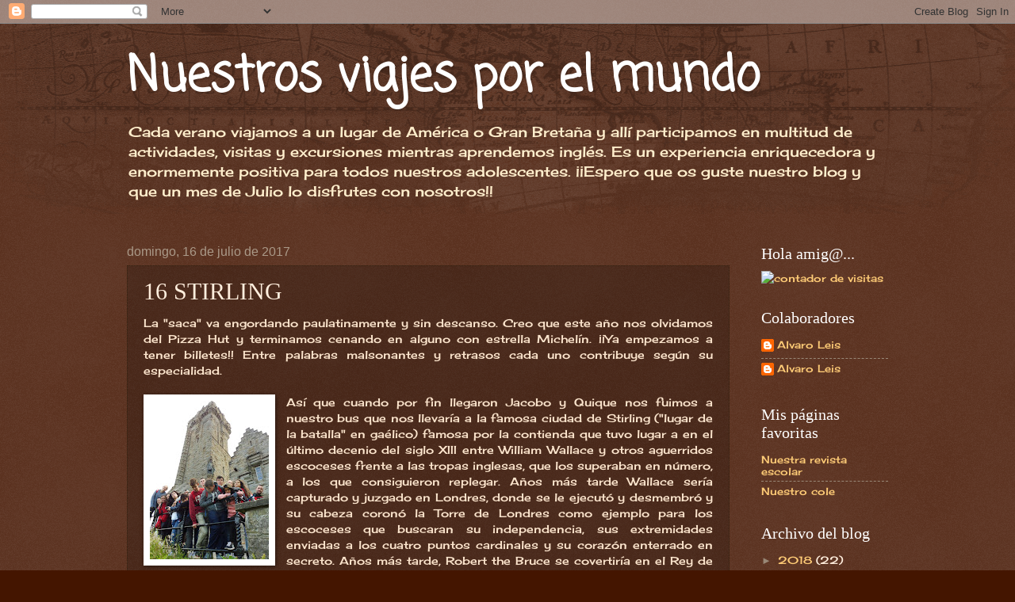

--- FILE ---
content_type: text/html; charset=UTF-8
request_url: http://alvaroleis.blogspot.com/2017/07/16-stirling.html
body_size: 13935
content:
<!DOCTYPE html>
<html class='v2' dir='ltr' lang='es'>
<head>
<link href='https://www.blogger.com/static/v1/widgets/335934321-css_bundle_v2.css' rel='stylesheet' type='text/css'/>
<meta content='width=1100' name='viewport'/>
<meta content='text/html; charset=UTF-8' http-equiv='Content-Type'/>
<meta content='blogger' name='generator'/>
<link href='http://alvaroleis.blogspot.com/favicon.ico' rel='icon' type='image/x-icon'/>
<link href='http://alvaroleis.blogspot.com/2017/07/16-stirling.html' rel='canonical'/>
<link rel="alternate" type="application/atom+xml" title="Nuestros viajes por el mundo - Atom" href="http://alvaroleis.blogspot.com/feeds/posts/default" />
<link rel="alternate" type="application/rss+xml" title="Nuestros viajes por el mundo - RSS" href="http://alvaroleis.blogspot.com/feeds/posts/default?alt=rss" />
<link rel="service.post" type="application/atom+xml" title="Nuestros viajes por el mundo - Atom" href="https://www.blogger.com/feeds/8420425951319101105/posts/default" />

<link rel="alternate" type="application/atom+xml" title="Nuestros viajes por el mundo - Atom" href="http://alvaroleis.blogspot.com/feeds/1346129590752796231/comments/default" />
<!--Can't find substitution for tag [blog.ieCssRetrofitLinks]-->
<link href='https://blogger.googleusercontent.com/img/b/R29vZ2xl/AVvXsEi8JMoRPXXSZ5jrlt3-Zy3EwaVP-wP-Ia_jsEF7Z9Ar1evi3lDKB0RMgYwqv2mjjktbiOlFJVm4eJ9WDIEkVFwMKDmObypE-UBhplcy862k0ly3FwkurqIuNN-e4XrqZ1dbptp6VOYU2qE/s200/P1070352.JPG' rel='image_src'/>
<meta content='http://alvaroleis.blogspot.com/2017/07/16-stirling.html' property='og:url'/>
<meta content='16 STIRLING' property='og:title'/>
<meta content='Blog sobre cursos de inglés
Viajar y aprender inglés' property='og:description'/>
<meta content='https://blogger.googleusercontent.com/img/b/R29vZ2xl/AVvXsEi8JMoRPXXSZ5jrlt3-Zy3EwaVP-wP-Ia_jsEF7Z9Ar1evi3lDKB0RMgYwqv2mjjktbiOlFJVm4eJ9WDIEkVFwMKDmObypE-UBhplcy862k0ly3FwkurqIuNN-e4XrqZ1dbptp6VOYU2qE/w1200-h630-p-k-no-nu/P1070352.JPG' property='og:image'/>
<title>Nuestros viajes por el mundo: 16 STIRLING</title>
<style type='text/css'>@font-face{font-family:'Cherry Cream Soda';font-style:normal;font-weight:400;font-display:swap;src:url(//fonts.gstatic.com/s/cherrycreamsoda/v21/UMBIrOxBrW6w2FFyi9paG0fdVdRciQd9A98ZD47H.woff2)format('woff2');unicode-range:U+0000-00FF,U+0131,U+0152-0153,U+02BB-02BC,U+02C6,U+02DA,U+02DC,U+0304,U+0308,U+0329,U+2000-206F,U+20AC,U+2122,U+2191,U+2193,U+2212,U+2215,U+FEFF,U+FFFD;}@font-face{font-family:'Coming Soon';font-style:normal;font-weight:400;font-display:swap;src:url(//fonts.gstatic.com/s/comingsoon/v20/qWcuB6mzpYL7AJ2VfdQR1t-VWDnRsDkg.woff2)format('woff2');unicode-range:U+0000-00FF,U+0131,U+0152-0153,U+02BB-02BC,U+02C6,U+02DA,U+02DC,U+0304,U+0308,U+0329,U+2000-206F,U+20AC,U+2122,U+2191,U+2193,U+2212,U+2215,U+FEFF,U+FFFD;}</style>
<style id='page-skin-1' type='text/css'><!--
/*
-----------------------------------------------
Blogger Template Style
Name:     Watermark
Designer: Blogger
URL:      www.blogger.com
----------------------------------------------- */
/* Use this with templates/1ktemplate-*.html */
/* Content
----------------------------------------------- */
body {
font: normal normal 14px Cherry Cream Soda;
color: #ffeedd;
background: #441500 url(http://www.blogblog.com/1kt/watermark/body_background_navigator.png) repeat scroll top left;
}
html body .content-outer {
min-width: 0;
max-width: 100%;
width: 100%;
}
.content-outer {
font-size: 92%;
}
a:link {
text-decoration:none;
color: #ffcc77;
}
a:visited {
text-decoration:none;
color: #ff8866;
}
a:hover {
text-decoration:underline;
color: #ffeecc;
}
.body-fauxcolumns .cap-top {
margin-top: 30px;
background: transparent url(http://www.blogblog.com/1kt/watermark/body_overlay_navigator.png) no-repeat scroll top center;
height: 256px;
}
.content-inner {
padding: 0;
}
/* Header
----------------------------------------------- */
.header-inner .Header .titlewrapper,
.header-inner .Header .descriptionwrapper {
padding-left: 20px;
padding-right: 20px;
}
.Header h1 {
font: normal bold 60px Coming Soon;
color: #ffffff;
text-shadow: 2px 2px rgba(0, 0, 0, .1);
}
.Header h1 a {
color: #ffffff;
}
.Header .description {
font-size: 140%;
color: #ffeecc;
}
/* Tabs
----------------------------------------------- */
.tabs-inner .section {
margin: 0 20px;
}
.tabs-inner .PageList, .tabs-inner .LinkList, .tabs-inner .Labels {
margin-left: -11px;
margin-right: -11px;
background-color: transparent;
border-top: 0 solid #ffffff;
border-bottom: 0 solid #ffffff;
-moz-box-shadow: 0 0 0 rgba(0, 0, 0, .3);
-webkit-box-shadow: 0 0 0 rgba(0, 0, 0, .3);
-goog-ms-box-shadow: 0 0 0 rgba(0, 0, 0, .3);
box-shadow: 0 0 0 rgba(0, 0, 0, .3);
}
.tabs-inner .PageList .widget-content,
.tabs-inner .LinkList .widget-content,
.tabs-inner .Labels .widget-content {
margin: -3px -11px;
background: transparent none  no-repeat scroll right;
}
.tabs-inner .widget ul {
padding: 2px 25px;
max-height: 34px;
background: transparent none no-repeat scroll left;
}
.tabs-inner .widget li {
border: none;
}
.tabs-inner .widget li a {
display: inline-block;
padding: .25em 1em;
font: normal normal 20px Georgia, Utopia, 'Palatino Linotype', Palatino, serif;
color: #ffcc77;
border-right: 1px solid #776655;
}
.tabs-inner .widget li:first-child a {
border-left: 1px solid #776655;
}
.tabs-inner .widget li.selected a, .tabs-inner .widget li a:hover {
color: #ffffff;
}
/* Headings
----------------------------------------------- */
h2 {
font: normal normal 20px Georgia, Utopia, 'Palatino Linotype', Palatino, serif;
color: #ffffff;
margin: 0 0 .5em;
}
h2.date-header {
font: normal normal 16px Arial, Tahoma, Helvetica, FreeSans, sans-serif;
color: #aa9988;
}
/* Main
----------------------------------------------- */
.main-inner .column-center-inner,
.main-inner .column-left-inner,
.main-inner .column-right-inner {
padding: 0 5px;
}
.main-outer {
margin-top: 0;
background: transparent none no-repeat scroll top left;
}
.main-inner {
padding-top: 30px;
}
.main-cap-top {
position: relative;
}
.main-cap-top .cap-right {
position: absolute;
height: 0;
width: 100%;
bottom: 0;
background: transparent none repeat-x scroll bottom center;
}
.main-cap-top .cap-left {
position: absolute;
height: 245px;
width: 280px;
right: 0;
bottom: 0;
background: transparent none no-repeat scroll bottom left;
}
/* Posts
----------------------------------------------- */
.post-outer {
padding: 15px 20px;
margin: 0 0 25px;
background: transparent url(http://www.blogblog.com/1kt/watermark/post_background_navigator.png) repeat scroll top left;
_background-image: none;
border: dotted 1px #332211;
-moz-box-shadow: 0 0 0 rgba(0, 0, 0, .1);
-webkit-box-shadow: 0 0 0 rgba(0, 0, 0, .1);
-goog-ms-box-shadow: 0 0 0 rgba(0, 0, 0, .1);
box-shadow: 0 0 0 rgba(0, 0, 0, .1);
}
h3.post-title {
font: normal normal 30px Georgia, Utopia, 'Palatino Linotype', Palatino, serif;
margin: 0;
}
.comments h4 {
font: normal normal 30px Georgia, Utopia, 'Palatino Linotype', Palatino, serif;
margin: 1em 0 0;
}
.post-body {
font-size: 105%;
line-height: 1.5;
position: relative;
}
.post-header {
margin: 0 0 1em;
color: #aa9988;
}
.post-footer {
margin: 10px 0 0;
padding: 10px 0 0;
color: #aa9988;
border-top: dashed 1px #998877;
}
#blog-pager {
font-size: 140%
}
#comments .comment-author {
padding-top: 1.5em;
border-top: dashed 1px #998877;
background-position: 0 1.5em;
}
#comments .comment-author:first-child {
padding-top: 0;
border-top: none;
}
.avatar-image-container {
margin: .2em 0 0;
}
/* Comments
----------------------------------------------- */
.comments .comments-content .icon.blog-author {
background-repeat: no-repeat;
background-image: url([data-uri]);
}
.comments .comments-content .loadmore a {
border-top: 1px solid #998877;
border-bottom: 1px solid #998877;
}
.comments .continue {
border-top: 2px solid #998877;
}
/* Widgets
----------------------------------------------- */
.widget ul, .widget #ArchiveList ul.flat {
padding: 0;
list-style: none;
}
.widget ul li, .widget #ArchiveList ul.flat li {
padding: .35em 0;
text-indent: 0;
border-top: dashed 1px #998877;
}
.widget ul li:first-child, .widget #ArchiveList ul.flat li:first-child {
border-top: none;
}
.widget .post-body ul {
list-style: disc;
}
.widget .post-body ul li {
border: none;
}
.widget .zippy {
color: #998877;
}
.post-body img, .post-body .tr-caption-container, .Profile img, .Image img,
.BlogList .item-thumbnail img {
padding: 5px;
background: #fff;
-moz-box-shadow: 1px 1px 5px rgba(0, 0, 0, .5);
-webkit-box-shadow: 1px 1px 5px rgba(0, 0, 0, .5);
-goog-ms-box-shadow: 1px 1px 5px rgba(0, 0, 0, .5);
box-shadow: 1px 1px 5px rgba(0, 0, 0, .5);
}
.post-body img, .post-body .tr-caption-container {
padding: 8px;
}
.post-body .tr-caption-container {
color: #333333;
}
.post-body .tr-caption-container img {
padding: 0;
background: transparent;
border: none;
-moz-box-shadow: 0 0 0 rgba(0, 0, 0, .1);
-webkit-box-shadow: 0 0 0 rgba(0, 0, 0, .1);
-goog-ms-box-shadow: 0 0 0 rgba(0, 0, 0, .1);
box-shadow: 0 0 0 rgba(0, 0, 0, .1);
}
/* Footer
----------------------------------------------- */
.footer-outer {
color:#ffeedd;
background: #110000 url(https://resources.blogblog.com/blogblog/data/1kt/watermark/body_background_navigator.png) repeat scroll top left;
}
.footer-outer a {
color: #ffcc77;
}
.footer-outer a:visited {
color: #ff8866;
}
.footer-outer a:hover {
color: #ffeecc;
}
.footer-outer .widget h2 {
color: #ffffff;
}
/* Mobile
----------------------------------------------- */
body.mobile  {
background-size: 100% auto;
}
.mobile .body-fauxcolumn-outer {
background: transparent none repeat scroll top left;
}
html .mobile .mobile-date-outer {
border-bottom: none;
background: transparent url(http://www.blogblog.com/1kt/watermark/post_background_navigator.png) repeat scroll top left;
_background-image: none;
margin-bottom: 10px;
}
.mobile .main-inner .date-outer {
padding: 0;
}
.mobile .main-inner .date-header {
margin: 10px;
}
.mobile .main-cap-top {
z-index: -1;
}
.mobile .content-outer {
font-size: 100%;
}
.mobile .post-outer {
padding: 10px;
}
.mobile .main-cap-top .cap-left {
background: transparent none no-repeat scroll bottom left;
}
.mobile .body-fauxcolumns .cap-top {
margin: 0;
}
.mobile-link-button {
background: transparent url(http://www.blogblog.com/1kt/watermark/post_background_navigator.png) repeat scroll top left;
}
.mobile-link-button a:link, .mobile-link-button a:visited {
color: #ffcc77;
}
.mobile-index-date .date-header {
color: #aa9988;
}
.mobile-index-contents {
color: #ffeedd;
}
.mobile .tabs-inner .section {
margin: 0;
}
.mobile .tabs-inner .PageList {
margin-left: 0;
margin-right: 0;
}
.mobile .tabs-inner .PageList .widget-content {
margin: 0;
color: #ffffff;
background: transparent url(http://www.blogblog.com/1kt/watermark/post_background_navigator.png) repeat scroll top left;
}
.mobile .tabs-inner .PageList .widget-content .pagelist-arrow {
border-left: 1px solid #776655;
}

--></style>
<style id='template-skin-1' type='text/css'><!--
body {
min-width: 1000px;
}
.content-outer, .content-fauxcolumn-outer, .region-inner {
min-width: 1000px;
max-width: 1000px;
_width: 1000px;
}
.main-inner .columns {
padding-left: 0px;
padding-right: 200px;
}
.main-inner .fauxcolumn-center-outer {
left: 0px;
right: 200px;
/* IE6 does not respect left and right together */
_width: expression(this.parentNode.offsetWidth -
parseInt("0px") -
parseInt("200px") + 'px');
}
.main-inner .fauxcolumn-left-outer {
width: 0px;
}
.main-inner .fauxcolumn-right-outer {
width: 200px;
}
.main-inner .column-left-outer {
width: 0px;
right: 100%;
margin-left: -0px;
}
.main-inner .column-right-outer {
width: 200px;
margin-right: -200px;
}
#layout {
min-width: 0;
}
#layout .content-outer {
min-width: 0;
width: 800px;
}
#layout .region-inner {
min-width: 0;
width: auto;
}
body#layout div.add_widget {
padding: 8px;
}
body#layout div.add_widget a {
margin-left: 32px;
}
--></style>
<link href='https://www.blogger.com/dyn-css/authorization.css?targetBlogID=8420425951319101105&amp;zx=ed261121-c425-487a-a46e-c0e5f6ef60b2' media='none' onload='if(media!=&#39;all&#39;)media=&#39;all&#39;' rel='stylesheet'/><noscript><link href='https://www.blogger.com/dyn-css/authorization.css?targetBlogID=8420425951319101105&amp;zx=ed261121-c425-487a-a46e-c0e5f6ef60b2' rel='stylesheet'/></noscript>
<meta name='google-adsense-platform-account' content='ca-host-pub-1556223355139109'/>
<meta name='google-adsense-platform-domain' content='blogspot.com'/>

</head>
<body class='loading variant-navigator'>
<div class='navbar section' id='navbar' name='Barra de navegación'><div class='widget Navbar' data-version='1' id='Navbar1'><script type="text/javascript">
    function setAttributeOnload(object, attribute, val) {
      if(window.addEventListener) {
        window.addEventListener('load',
          function(){ object[attribute] = val; }, false);
      } else {
        window.attachEvent('onload', function(){ object[attribute] = val; });
      }
    }
  </script>
<div id="navbar-iframe-container"></div>
<script type="text/javascript" src="https://apis.google.com/js/platform.js"></script>
<script type="text/javascript">
      gapi.load("gapi.iframes:gapi.iframes.style.bubble", function() {
        if (gapi.iframes && gapi.iframes.getContext) {
          gapi.iframes.getContext().openChild({
              url: 'https://www.blogger.com/navbar/8420425951319101105?po\x3d1346129590752796231\x26origin\x3dhttp://alvaroleis.blogspot.com',
              where: document.getElementById("navbar-iframe-container"),
              id: "navbar-iframe"
          });
        }
      });
    </script><script type="text/javascript">
(function() {
var script = document.createElement('script');
script.type = 'text/javascript';
script.src = '//pagead2.googlesyndication.com/pagead/js/google_top_exp.js';
var head = document.getElementsByTagName('head')[0];
if (head) {
head.appendChild(script);
}})();
</script>
</div></div>
<div class='body-fauxcolumns'>
<div class='fauxcolumn-outer body-fauxcolumn-outer'>
<div class='cap-top'>
<div class='cap-left'></div>
<div class='cap-right'></div>
</div>
<div class='fauxborder-left'>
<div class='fauxborder-right'></div>
<div class='fauxcolumn-inner'>
</div>
</div>
<div class='cap-bottom'>
<div class='cap-left'></div>
<div class='cap-right'></div>
</div>
</div>
</div>
<div class='content'>
<div class='content-fauxcolumns'>
<div class='fauxcolumn-outer content-fauxcolumn-outer'>
<div class='cap-top'>
<div class='cap-left'></div>
<div class='cap-right'></div>
</div>
<div class='fauxborder-left'>
<div class='fauxborder-right'></div>
<div class='fauxcolumn-inner'>
</div>
</div>
<div class='cap-bottom'>
<div class='cap-left'></div>
<div class='cap-right'></div>
</div>
</div>
</div>
<div class='content-outer'>
<div class='content-cap-top cap-top'>
<div class='cap-left'></div>
<div class='cap-right'></div>
</div>
<div class='fauxborder-left content-fauxborder-left'>
<div class='fauxborder-right content-fauxborder-right'></div>
<div class='content-inner'>
<header>
<div class='header-outer'>
<div class='header-cap-top cap-top'>
<div class='cap-left'></div>
<div class='cap-right'></div>
</div>
<div class='fauxborder-left header-fauxborder-left'>
<div class='fauxborder-right header-fauxborder-right'></div>
<div class='region-inner header-inner'>
<div class='header section' id='header' name='Cabecera'><div class='widget Header' data-version='1' id='Header1'>
<div id='header-inner'>
<div class='titlewrapper'>
<h1 class='title'>
<a href='http://alvaroleis.blogspot.com/'>
Nuestros viajes por el mundo
</a>
</h1>
</div>
<div class='descriptionwrapper'>
<p class='description'><span>Cada verano viajamos a un lugar de América o Gran Bretaña y allí participamos en multitud de actividades, visitas y excursiones mientras aprendemos inglés. 
Es un experiencia enriquecedora y enormemente positiva para todos nuestros adolescentes. 
&#161;&#161;Espero que os guste nuestro blog y que un mes de Julio lo disfrutes con nosotros!!</span></p>
</div>
</div>
</div></div>
</div>
</div>
<div class='header-cap-bottom cap-bottom'>
<div class='cap-left'></div>
<div class='cap-right'></div>
</div>
</div>
</header>
<div class='tabs-outer'>
<div class='tabs-cap-top cap-top'>
<div class='cap-left'></div>
<div class='cap-right'></div>
</div>
<div class='fauxborder-left tabs-fauxborder-left'>
<div class='fauxborder-right tabs-fauxborder-right'></div>
<div class='region-inner tabs-inner'>
<div class='tabs no-items section' id='crosscol' name='Multicolumnas'></div>
<div class='tabs no-items section' id='crosscol-overflow' name='Cross-Column 2'></div>
</div>
</div>
<div class='tabs-cap-bottom cap-bottom'>
<div class='cap-left'></div>
<div class='cap-right'></div>
</div>
</div>
<div class='main-outer'>
<div class='main-cap-top cap-top'>
<div class='cap-left'></div>
<div class='cap-right'></div>
</div>
<div class='fauxborder-left main-fauxborder-left'>
<div class='fauxborder-right main-fauxborder-right'></div>
<div class='region-inner main-inner'>
<div class='columns fauxcolumns'>
<div class='fauxcolumn-outer fauxcolumn-center-outer'>
<div class='cap-top'>
<div class='cap-left'></div>
<div class='cap-right'></div>
</div>
<div class='fauxborder-left'>
<div class='fauxborder-right'></div>
<div class='fauxcolumn-inner'>
</div>
</div>
<div class='cap-bottom'>
<div class='cap-left'></div>
<div class='cap-right'></div>
</div>
</div>
<div class='fauxcolumn-outer fauxcolumn-left-outer'>
<div class='cap-top'>
<div class='cap-left'></div>
<div class='cap-right'></div>
</div>
<div class='fauxborder-left'>
<div class='fauxborder-right'></div>
<div class='fauxcolumn-inner'>
</div>
</div>
<div class='cap-bottom'>
<div class='cap-left'></div>
<div class='cap-right'></div>
</div>
</div>
<div class='fauxcolumn-outer fauxcolumn-right-outer'>
<div class='cap-top'>
<div class='cap-left'></div>
<div class='cap-right'></div>
</div>
<div class='fauxborder-left'>
<div class='fauxborder-right'></div>
<div class='fauxcolumn-inner'>
</div>
</div>
<div class='cap-bottom'>
<div class='cap-left'></div>
<div class='cap-right'></div>
</div>
</div>
<!-- corrects IE6 width calculation -->
<div class='columns-inner'>
<div class='column-center-outer'>
<div class='column-center-inner'>
<div class='main section' id='main' name='Principal'><div class='widget Blog' data-version='1' id='Blog1'>
<div class='blog-posts hfeed'>

          <div class="date-outer">
        
<h2 class='date-header'><span>domingo, 16 de julio de 2017</span></h2>

          <div class="date-posts">
        
<div class='post-outer'>
<div class='post hentry uncustomized-post-template' itemprop='blogPost' itemscope='itemscope' itemtype='http://schema.org/BlogPosting'>
<meta content='https://blogger.googleusercontent.com/img/b/R29vZ2xl/AVvXsEi8JMoRPXXSZ5jrlt3-Zy3EwaVP-wP-Ia_jsEF7Z9Ar1evi3lDKB0RMgYwqv2mjjktbiOlFJVm4eJ9WDIEkVFwMKDmObypE-UBhplcy862k0ly3FwkurqIuNN-e4XrqZ1dbptp6VOYU2qE/s200/P1070352.JPG' itemprop='image_url'/>
<meta content='8420425951319101105' itemprop='blogId'/>
<meta content='1346129590752796231' itemprop='postId'/>
<a name='1346129590752796231'></a>
<h3 class='post-title entry-title' itemprop='name'>
16 STIRLING
</h3>
<div class='post-header'>
<div class='post-header-line-1'></div>
</div>
<div class='post-body entry-content' id='post-body-1346129590752796231' itemprop='description articleBody'>
<div style="text-align: justify;">
<span style="color: #fce5cd;">La "saca" va engordando paulatinamente y sin descanso. Creo que este año nos olvidamos del Pizza Hut y terminamos cenando en alguno con estrella Michelín. &#161;&#161;Ya empezamos a tener billetes!! Entre palabras malsonantes y retrasos cada uno contribuye según su especialidad.</span></div>
<div style="text-align: justify;">
<span style="color: #fce5cd;"><br /></span></div>
<div style="text-align: justify;">
<a href="https://blogger.googleusercontent.com/img/b/R29vZ2xl/AVvXsEi8JMoRPXXSZ5jrlt3-Zy3EwaVP-wP-Ia_jsEF7Z9Ar1evi3lDKB0RMgYwqv2mjjktbiOlFJVm4eJ9WDIEkVFwMKDmObypE-UBhplcy862k0ly3FwkurqIuNN-e4XrqZ1dbptp6VOYU2qE/s1600/P1070352.JPG" imageanchor="1" style="clear: left; float: left; margin-bottom: 1em; margin-right: 1em;"><span style="color: #fce5cd;"><img border="0" data-original-height="1600" data-original-width="1200" height="200" src="https://blogger.googleusercontent.com/img/b/R29vZ2xl/AVvXsEi8JMoRPXXSZ5jrlt3-Zy3EwaVP-wP-Ia_jsEF7Z9Ar1evi3lDKB0RMgYwqv2mjjktbiOlFJVm4eJ9WDIEkVFwMKDmObypE-UBhplcy862k0ly3FwkurqIuNN-e4XrqZ1dbptp6VOYU2qE/s200/P1070352.JPG" width="150" /></span></a><span style="color: #fce5cd;">Así que cuando por fin llegaron Jacobo y Quique nos fuimos a nuestro bus que nos llevaría a la famosa ciudad de Stirling ("lugar de la batalla" en gaélico) famosa por la contienda que tuvo lugar a en el último decenio del siglo XIII entre William Wallace y otros aguerridos escoceses frente a las tropas inglesas, que los superaban en número, a los que consiguieron replegar. Años más tarde Wallace sería capturado y juzgado en Londres, donde se le ejecutó y desmembró y su cabeza coronó la Torre de Londres como ejemplo para los escoceses que buscaran su independencia, sus extremidades enviadas a los cuatro puntos cardinales y su corazón enterrado en secreto. Años más tarde, Robert the Bruce se covertiría en el Rey de Escocia. Es lo que veis en la película "Braveheart", con Mel Gibson, donde él interpreta al valiente Wallace. De hecho, una estatua del actor vestido de tal guisa ilustraba erróneamente la entrada de la ruta que conduce a su monumento. Afortunadamente se ha subastado y un acaudalado americano residente en la zona se la quedó para su jardín.</span></div>
<div style="text-align: justify;">
<span style="color: #fce5cd;"><br /></span></div>
<div class="separator" style="clear: both; text-align: center;">
<a href="https://blogger.googleusercontent.com/img/b/R29vZ2xl/AVvXsEhTHLZ92ZEQUP4KONgHLd8Vx6H_xAlmN_6il7lh0gUzowqwm_LI9ZceMDHLS3cmDR8SZToFybqtDWEU6qxf76Dx7kJ-7OONu5RugxEQ7eVL0AHghtQMbe4_mqZv7oyIKwDpwMQDukkFfXw/s1600/P1070370.JPG" imageanchor="1" style="clear: right; float: right; margin-bottom: 1em; margin-left: 1em;"><span style="color: #fce5cd;"><img border="0" data-original-height="1600" data-original-width="1200" height="200" src="https://blogger.googleusercontent.com/img/b/R29vZ2xl/AVvXsEhTHLZ92ZEQUP4KONgHLd8Vx6H_xAlmN_6il7lh0gUzowqwm_LI9ZceMDHLS3cmDR8SZToFybqtDWEU6qxf76Dx7kJ-7OONu5RugxEQ7eVL0AHghtQMbe4_mqZv7oyIKwDpwMQDukkFfXw/s200/P1070370.JPG" width="150" /></span></a></div>
<div style="text-align: justify;">
<span style="color: #fce5cd;">Al pie de la colina, comienza una ruta con una pronunciada pendiente de unos 800 metros de longitud. Nuevamente, al igual que en Arthur's Seat, emprendimos la ruta todos ufanos aunque las fuerzas fueron flaqueando paulatinamente. Al llegar a la cima se veía toda la llanura que atraviesa el río Forth con el castillo de Stirling, zona inglesa entonces, y el monumento erigido en honor al guerrero quinientos años después de su muerte en la colina desde la que dirigió la batalla.</span></div>
<div style="text-align: justify;">
<span style="color: #fce5cd;">Allí nos dieron la tarea para investigar y en pequeños grupos comenzamos a subir por la estrecha escalera de caracol. Una vez en lo alto de la torre...</span></div>
<div class="separator" style="clear: both; text-align: center;">
<span style="color: #fce5cd;"><iframe allowfullscreen="allowfullscreen" class="b-hbp-video b-uploaded" frameborder="0" height="266" id="BLOGGER-video-f47701852792405e-1291" mozallowfullscreen="mozallowfullscreen" src="https://www.blogger.com/video.g?token=AD6v5dztH_d5a-x8NNKu-sLbD2cRycLil1CB_4e6LVHB_May7Agw2Bng3oB9FENLaCTWpbsjY5OR00iJTLVKeBmdk6b2ssUuris8pPwWxOFHF1hPJvh7Ifk6ZwpwJ-BUUDXs9O6lNbs" webkitallowfullscreen="webkitallowfullscreen" width="320"></iframe></span></div>
<div style="text-align: justify;">
<span style="color: #fce5cd;"><br /></span></div>
<div style="text-align: justify;">
<span style="color: #fce5cd;">Ya veis cuantas tonterías hacemos.</span></div>
<div style="text-align: justify;">
<span style="color: #fce5cd;"><br /></span></div>
<div class="separator" style="clear: both; text-align: center;">
<a href="https://blogger.googleusercontent.com/img/b/R29vZ2xl/AVvXsEjyjCljiuaoOhhLZXyXCoyR_8bijhx82zP_PbBW9zJwAb5KTQa_yvqJjVyFjm-9Gc-uayxyVE2AKsyIuXY6KrCQb76d3BQ50g4jpAHkaoBBbb7ejaFGliSpl3dw5FMpk_fBaT8d_6XiXKg/s1600/P1070366.JPG" imageanchor="1" style="clear: left; float: left; margin-bottom: 1em; margin-right: 1em;"><span style="color: #fce5cd;"><img border="0" data-original-height="1600" data-original-width="1200" height="200" src="https://blogger.googleusercontent.com/img/b/R29vZ2xl/AVvXsEjyjCljiuaoOhhLZXyXCoyR_8bijhx82zP_PbBW9zJwAb5KTQa_yvqJjVyFjm-9Gc-uayxyVE2AKsyIuXY6KrCQb76d3BQ50g4jpAHkaoBBbb7ejaFGliSpl3dw5FMpk_fBaT8d_6XiXKg/s200/P1070366.JPG" width="150" /></span></a></div>
<div style="text-align: justify;">
<span style="color: #fce5cd;">Una vez recuperados entre risas y bromas disfrutamos del paisaje y del viento que azota la torre. A alguno se le escurría un moquillo casi imperceptible debido a la brisa. Recorrimos los tres pisos estudiando la historia del lugar y revisando en profundidad la réplica de la espada de Wallace. Tras una hora arriba, deshicimos el camino por el sendero, en esta ocasión con más facilidad y emprendimos viaje a Callender, pequeña ciudad al pie de las Highlands, donde aprovechamos para comer o comprar algo que saciara el hambre.</span></div>
<div style="text-align: justify;">
<span style="color: #fce5cd;"><br /></span></div>
<div style="text-align: justify;">
<span style="color: #fce5cd;">De nuevo en el bus, pasamos por el castillo de la película "Outlander" antes de alcanzar Loch (lago) Katrine. Allí la cola en los baños femeninos parecía la entrada a un concierto de Lady Gaga, así que alguna tomó la decisión de "hacerlo de campo" tras unas casetas porque no se querían perder el paseo a lo largo del lago. Y así lo hicimos, disfrutando del paisaje que rodea a este lago que suministra el agua a la ciudad de Glasgow (un millón de habitantes). Está claro que las cabras tiran al monte o será que somos de provincias pero estamos disfrutando al máximo de todas estas visitas.</span></div>
<div style="text-align: justify;">
<span style="color: #fce5cd;"><br /></span></div>
<div class="separator" style="clear: both; text-align: center;">
<a href="https://blogger.googleusercontent.com/img/b/R29vZ2xl/AVvXsEg3PNqyksovyzKYPkmIOgki5AjSstskdTj3TUHLgCnkbedKTAi3LEPAszlWkdLOAtt-s7ZJp58rYcZXWe1An4_wHthQgojbvECSn_eItun5QWPyj9XcBROCjQ4TeEzop0mED-uqVNTahvs/s1600/P1070400.JPG" imageanchor="1" style="clear: right; float: right; margin-bottom: 1em; margin-left: 1em;"><span style="color: #fce5cd;"><img border="0" data-original-height="1200" data-original-width="1600" height="150" src="https://blogger.googleusercontent.com/img/b/R29vZ2xl/AVvXsEg3PNqyksovyzKYPkmIOgki5AjSstskdTj3TUHLgCnkbedKTAi3LEPAszlWkdLOAtt-s7ZJp58rYcZXWe1An4_wHthQgojbvECSn_eItun5QWPyj9XcBROCjQ4TeEzop0mED-uqVNTahvs/s200/P1070400.JPG" width="200" /></span></a></div>
<div style="text-align: justify;">
<span style="color: #fce5cd;">Para culminar el viaje paramos en un paraje donde se podían acariciar las vacas típicas escocesas, que más bien parecen grandes ovejas con cuernos y pudimos darles de comer patatas, zanahorias y otras verduras, siempre paso por caja.</span></div>
<div style="text-align: justify;">
<span style="color: #fce5cd;"><br /></span></div>
<div style="text-align: justify;">
<span style="color: #fce5cd;">A la llegada al cole, recolocamos a los que les tocaba hoy y a descansar. Las dos próximas semanas tendremos las clases por la mañana para así disponer de la tarde para actividades.</span></div>
<div style="text-align: justify;">
<span style="color: #fce5cd;"><br /></span></div>
<div style="text-align: justify;">
<span style="color: #fce5cd;">Mañana lunes y martes quedan bajo la solvente custodia de Adrián mientras yo hago una visita relámpago, si todo sigue los cauces correctos, a Barcelona.&nbsp;</span></div>
<div style='clear: both;'></div>
</div>
<div class='post-footer'>
<div class='post-footer-line post-footer-line-1'>
<span class='post-author vcard'>
Publicado por
<span class='fn' itemprop='author' itemscope='itemscope' itemtype='http://schema.org/Person'>
<meta content='https://www.blogger.com/profile/11927521880161026578' itemprop='url'/>
<a class='g-profile' href='https://www.blogger.com/profile/11927521880161026578' rel='author' title='author profile'>
<span itemprop='name'>Alvaro Leis</span>
</a>
</span>
</span>
<span class='post-timestamp'>
en
<meta content='http://alvaroleis.blogspot.com/2017/07/16-stirling.html' itemprop='url'/>
<a class='timestamp-link' href='http://alvaroleis.blogspot.com/2017/07/16-stirling.html' rel='bookmark' title='permanent link'><abbr class='published' itemprop='datePublished' title='2017-07-16T20:50:00+02:00'>20:50</abbr></a>
</span>
<span class='post-comment-link'>
</span>
<span class='post-icons'>
<span class='item-control blog-admin pid-1649907667'>
<a href='https://www.blogger.com/post-edit.g?blogID=8420425951319101105&postID=1346129590752796231&from=pencil' title='Editar entrada'>
<img alt='' class='icon-action' height='18' src='https://resources.blogblog.com/img/icon18_edit_allbkg.gif' width='18'/>
</a>
</span>
</span>
<div class='post-share-buttons goog-inline-block'>
<a class='goog-inline-block share-button sb-email' href='https://www.blogger.com/share-post.g?blogID=8420425951319101105&postID=1346129590752796231&target=email' target='_blank' title='Enviar por correo electrónico'><span class='share-button-link-text'>Enviar por correo electrónico</span></a><a class='goog-inline-block share-button sb-blog' href='https://www.blogger.com/share-post.g?blogID=8420425951319101105&postID=1346129590752796231&target=blog' onclick='window.open(this.href, "_blank", "height=270,width=475"); return false;' target='_blank' title='Escribe un blog'><span class='share-button-link-text'>Escribe un blog</span></a><a class='goog-inline-block share-button sb-twitter' href='https://www.blogger.com/share-post.g?blogID=8420425951319101105&postID=1346129590752796231&target=twitter' target='_blank' title='Compartir en X'><span class='share-button-link-text'>Compartir en X</span></a><a class='goog-inline-block share-button sb-facebook' href='https://www.blogger.com/share-post.g?blogID=8420425951319101105&postID=1346129590752796231&target=facebook' onclick='window.open(this.href, "_blank", "height=430,width=640"); return false;' target='_blank' title='Compartir con Facebook'><span class='share-button-link-text'>Compartir con Facebook</span></a><a class='goog-inline-block share-button sb-pinterest' href='https://www.blogger.com/share-post.g?blogID=8420425951319101105&postID=1346129590752796231&target=pinterest' target='_blank' title='Compartir en Pinterest'><span class='share-button-link-text'>Compartir en Pinterest</span></a>
</div>
</div>
<div class='post-footer-line post-footer-line-2'>
<span class='post-labels'>
</span>
</div>
<div class='post-footer-line post-footer-line-3'>
<span class='post-location'>
</span>
</div>
</div>
</div>
<div class='comments' id='comments'>
<a name='comments'></a>
<h4>No hay comentarios:</h4>
<div id='Blog1_comments-block-wrapper'>
<dl class='avatar-comment-indent' id='comments-block'>
</dl>
</div>
<p class='comment-footer'>
<div class='comment-form'>
<a name='comment-form'></a>
<h4 id='comment-post-message'>Publicar un comentario</h4>
<p>
</p>
<a href='https://www.blogger.com/comment/frame/8420425951319101105?po=1346129590752796231&hl=es&saa=85391&origin=http://alvaroleis.blogspot.com' id='comment-editor-src'></a>
<iframe allowtransparency='true' class='blogger-iframe-colorize blogger-comment-from-post' frameborder='0' height='410px' id='comment-editor' name='comment-editor' src='' width='100%'></iframe>
<script src='https://www.blogger.com/static/v1/jsbin/2830521187-comment_from_post_iframe.js' type='text/javascript'></script>
<script type='text/javascript'>
      BLOG_CMT_createIframe('https://www.blogger.com/rpc_relay.html');
    </script>
</div>
</p>
</div>
</div>

        </div></div>
      
</div>
<div class='blog-pager' id='blog-pager'>
<span id='blog-pager-newer-link'>
<a class='blog-pager-newer-link' href='http://alvaroleis.blogspot.com/2017/07/sports-in-park.html' id='Blog1_blog-pager-newer-link' title='Entrada más reciente'>Entrada más reciente</a>
</span>
<span id='blog-pager-older-link'>
<a class='blog-pager-older-link' href='http://alvaroleis.blogspot.com/2017/07/15-glasgow_16.html' id='Blog1_blog-pager-older-link' title='Entrada antigua'>Entrada antigua</a>
</span>
<a class='home-link' href='http://alvaroleis.blogspot.com/'>Inicio</a>
</div>
<div class='clear'></div>
<div class='post-feeds'>
<div class='feed-links'>
Suscribirse a:
<a class='feed-link' href='http://alvaroleis.blogspot.com/feeds/1346129590752796231/comments/default' target='_blank' type='application/atom+xml'>Enviar comentarios (Atom)</a>
</div>
</div>
</div></div>
</div>
</div>
<div class='column-left-outer'>
<div class='column-left-inner'>
<aside>
</aside>
</div>
</div>
<div class='column-right-outer'>
<div class='column-right-inner'>
<aside>
<div class='sidebar section' id='sidebar-right-1'><div class='widget HTML' data-version='1' id='HTML2'>
<h2 class='title'>Hola amig@...</h2>
<div class='widget-content'>
<!-- inicio codigo contador --><a href="http://contador-de-visitas.com"><img style="border: 0px solid ; display: inline;" alt="contador de visitas" 
 src="http://contador-de-visitas.com/hit.php?id=913689&amp;counter=24" /></a><br />
</div>
<div class='clear'></div>
</div><div class='widget Profile' data-version='1' id='Profile1'>
<h2>Colaboradores</h2>
<div class='widget-content'>
<ul>
<li><a class='profile-name-link g-profile' href='https://www.blogger.com/profile/11927521880161026578' style='background-image: url(//www.blogger.com/img/logo-16.png);'>Alvaro Leis</a></li>
<li><a class='profile-name-link g-profile' href='https://www.blogger.com/profile/03978818838677621088' style='background-image: url(//www.blogger.com/img/logo-16.png);'>Alvaro Leis</a></li>
</ul>
<div class='clear'></div>
</div>
</div><div class='widget LinkList' data-version='1' id='LinkList1'>
<h2>Mis páginas favoritas</h2>
<div class='widget-content'>
<ul>
<li><a href='http://luadixital.blogspot.com/'>Nuestra revista escolar</a></li>
<li><a href='http://www.colexiodivinapastora.com/'>Nuestro cole</a></li>
</ul>
<div class='clear'></div>
</div>
</div><div class='widget BlogArchive' data-version='1' id='BlogArchive1'>
<h2>Archivo del blog</h2>
<div class='widget-content'>
<div id='ArchiveList'>
<div id='BlogArchive1_ArchiveList'>
<ul class='hierarchy'>
<li class='archivedate collapsed'>
<a class='toggle' href='javascript:void(0)'>
<span class='zippy'>

        &#9658;&#160;
      
</span>
</a>
<a class='post-count-link' href='http://alvaroleis.blogspot.com/2018/'>
2018
</a>
<span class='post-count' dir='ltr'>(22)</span>
<ul class='hierarchy'>
<li class='archivedate collapsed'>
<a class='toggle' href='javascript:void(0)'>
<span class='zippy'>

        &#9658;&#160;
      
</span>
</a>
<a class='post-count-link' href='http://alvaroleis.blogspot.com/2018/07/'>
julio
</a>
<span class='post-count' dir='ltr'>(21)</span>
</li>
</ul>
<ul class='hierarchy'>
<li class='archivedate collapsed'>
<a class='toggle' href='javascript:void(0)'>
<span class='zippy'>

        &#9658;&#160;
      
</span>
</a>
<a class='post-count-link' href='http://alvaroleis.blogspot.com/2018/03/'>
marzo
</a>
<span class='post-count' dir='ltr'>(1)</span>
</li>
</ul>
</li>
</ul>
<ul class='hierarchy'>
<li class='archivedate expanded'>
<a class='toggle' href='javascript:void(0)'>
<span class='zippy toggle-open'>

        &#9660;&#160;
      
</span>
</a>
<a class='post-count-link' href='http://alvaroleis.blogspot.com/2017/'>
2017
</a>
<span class='post-count' dir='ltr'>(22)</span>
<ul class='hierarchy'>
<li class='archivedate expanded'>
<a class='toggle' href='javascript:void(0)'>
<span class='zippy toggle-open'>

        &#9660;&#160;
      
</span>
</a>
<a class='post-count-link' href='http://alvaroleis.blogspot.com/2017/07/'>
julio
</a>
<span class='post-count' dir='ltr'>(21)</span>
<ul class='posts'>
<li><a href='http://alvaroleis.blogspot.com/2017/07/28-lunch-and-cinema.html'>28 LUNCH AND CINEMA</a></li>
<li><a href='http://alvaroleis.blogspot.com/2017/07/27-royal-mile.html'>27 ROYAL MILE</a></li>
<li><a href='http://alvaroleis.blogspot.com/2017/07/26-rosslyn-and-witchery-tour.html'>26 ROSSLYN AND WITCHERY TOUR</a></li>
<li><a href='http://alvaroleis.blogspot.com/2017/07/25-holyroodhouse-and-quiz.html'>25 HOLYROODHOUSE AND CEILIDH</a></li>
<li><a href='http://alvaroleis.blogspot.com/2017/07/24-calton-hill-and-quiz.html'>24 CALTON HILL AND QUIZ</a></li>
<li><a href='http://alvaroleis.blogspot.com/2017/07/23-zoo-and-ice-skating.html'>23 ZOO AND ICE-SKATING</a></li>
<li><a href='http://alvaroleis.blogspot.com/2017/07/22-highlands.html'>22 HIGHLANDS</a></li>
<li><a href='http://alvaroleis.blogspot.com/2017/07/21-dean-village.html'>21 DEAN VILLAGE</a></li>
<li><a href='http://alvaroleis.blogspot.com/2017/07/20-castle-and-disco.html'>20 CASTLE AND DISCO</a></li>
<li><a href='http://alvaroleis.blogspot.com/2017/07/19-museum-of-flight.html'>19 MUSEUM OF FLIGHT</a></li>
<li><a href='http://alvaroleis.blogspot.com/2017/07/national-musuem-of-scotland-and.html'>NATIONAL MUSUEM  OF SCOTLAND AND GREYFRIARS BOBBY</a></li>
<li><a href='http://alvaroleis.blogspot.com/2017/07/sports-in-park.html'>SPORTS IN THE PARK</a></li>
<li><a href='http://alvaroleis.blogspot.com/2017/07/16-stirling.html'>16 STIRLING</a></li>
<li><a href='http://alvaroleis.blogspot.com/2017/07/15-glasgow_16.html'>15 GLASGOW</a></li>
<li><a href='http://alvaroleis.blogspot.com/2017/07/14-arthurs-seat.html'>14 ARTHUR&#39;S SEAT</a></li>
<li><a href='http://alvaroleis.blogspot.com/2017/07/13-edinburgh-dungeons.html'>13 EDINBURGH DUNGEONS</a></li>
<li><a href='http://alvaroleis.blogspot.com/2017/07/12-tantallon-castle-and-bowling.html'>12 TANTALLON CASTLE AND BOWLING</a></li>
<li><a href='http://alvaroleis.blogspot.com/2017/07/11-national-gallery-highland-games.html'>11 NATIONAL GALLERY - HIGHLAND GAMES</a></li>
<li><a href='http://alvaroleis.blogspot.com/2017/07/10-ipads-edinburgh.html'>10 IPADS &amp; EDINBURGH</a></li>
<li><a href='http://alvaroleis.blogspot.com/2017/07/09-saint-andrews.html'>09 SAINT ANDREWS</a></li>
<li><a href='http://alvaroleis.blogspot.com/2017/07/08-starting-our-adventure.html'>08 STARTING OUR ADVENTURE</a></li>
</ul>
</li>
</ul>
<ul class='hierarchy'>
<li class='archivedate collapsed'>
<a class='toggle' href='javascript:void(0)'>
<span class='zippy'>

        &#9658;&#160;
      
</span>
</a>
<a class='post-count-link' href='http://alvaroleis.blogspot.com/2017/06/'>
junio
</a>
<span class='post-count' dir='ltr'>(1)</span>
</li>
</ul>
</li>
</ul>
<ul class='hierarchy'>
<li class='archivedate collapsed'>
<a class='toggle' href='javascript:void(0)'>
<span class='zippy'>

        &#9658;&#160;
      
</span>
</a>
<a class='post-count-link' href='http://alvaroleis.blogspot.com/2016/'>
2016
</a>
<span class='post-count' dir='ltr'>(24)</span>
<ul class='hierarchy'>
<li class='archivedate collapsed'>
<a class='toggle' href='javascript:void(0)'>
<span class='zippy'>

        &#9658;&#160;
      
</span>
</a>
<a class='post-count-link' href='http://alvaroleis.blogspot.com/2016/07/'>
julio
</a>
<span class='post-count' dir='ltr'>(21)</span>
</li>
</ul>
<ul class='hierarchy'>
<li class='archivedate collapsed'>
<a class='toggle' href='javascript:void(0)'>
<span class='zippy'>

        &#9658;&#160;
      
</span>
</a>
<a class='post-count-link' href='http://alvaroleis.blogspot.com/2016/06/'>
junio
</a>
<span class='post-count' dir='ltr'>(1)</span>
</li>
</ul>
<ul class='hierarchy'>
<li class='archivedate collapsed'>
<a class='toggle' href='javascript:void(0)'>
<span class='zippy'>

        &#9658;&#160;
      
</span>
</a>
<a class='post-count-link' href='http://alvaroleis.blogspot.com/2016/02/'>
febrero
</a>
<span class='post-count' dir='ltr'>(2)</span>
</li>
</ul>
</li>
</ul>
<ul class='hierarchy'>
<li class='archivedate collapsed'>
<a class='toggle' href='javascript:void(0)'>
<span class='zippy'>

        &#9658;&#160;
      
</span>
</a>
<a class='post-count-link' href='http://alvaroleis.blogspot.com/2015/'>
2015
</a>
<span class='post-count' dir='ltr'>(18)</span>
<ul class='hierarchy'>
<li class='archivedate collapsed'>
<a class='toggle' href='javascript:void(0)'>
<span class='zippy'>

        &#9658;&#160;
      
</span>
</a>
<a class='post-count-link' href='http://alvaroleis.blogspot.com/2015/07/'>
julio
</a>
<span class='post-count' dir='ltr'>(17)</span>
</li>
</ul>
<ul class='hierarchy'>
<li class='archivedate collapsed'>
<a class='toggle' href='javascript:void(0)'>
<span class='zippy'>

        &#9658;&#160;
      
</span>
</a>
<a class='post-count-link' href='http://alvaroleis.blogspot.com/2015/06/'>
junio
</a>
<span class='post-count' dir='ltr'>(1)</span>
</li>
</ul>
</li>
</ul>
<ul class='hierarchy'>
<li class='archivedate collapsed'>
<a class='toggle' href='javascript:void(0)'>
<span class='zippy'>

        &#9658;&#160;
      
</span>
</a>
<a class='post-count-link' href='http://alvaroleis.blogspot.com/2014/'>
2014
</a>
<span class='post-count' dir='ltr'>(22)</span>
<ul class='hierarchy'>
<li class='archivedate collapsed'>
<a class='toggle' href='javascript:void(0)'>
<span class='zippy'>

        &#9658;&#160;
      
</span>
</a>
<a class='post-count-link' href='http://alvaroleis.blogspot.com/2014/07/'>
julio
</a>
<span class='post-count' dir='ltr'>(21)</span>
</li>
</ul>
<ul class='hierarchy'>
<li class='archivedate collapsed'>
<a class='toggle' href='javascript:void(0)'>
<span class='zippy'>

        &#9658;&#160;
      
</span>
</a>
<a class='post-count-link' href='http://alvaroleis.blogspot.com/2014/02/'>
febrero
</a>
<span class='post-count' dir='ltr'>(1)</span>
</li>
</ul>
</li>
</ul>
<ul class='hierarchy'>
<li class='archivedate collapsed'>
<a class='toggle' href='javascript:void(0)'>
<span class='zippy'>

        &#9658;&#160;
      
</span>
</a>
<a class='post-count-link' href='http://alvaroleis.blogspot.com/2013/'>
2013
</a>
<span class='post-count' dir='ltr'>(34)</span>
<ul class='hierarchy'>
<li class='archivedate collapsed'>
<a class='toggle' href='javascript:void(0)'>
<span class='zippy'>

        &#9658;&#160;
      
</span>
</a>
<a class='post-count-link' href='http://alvaroleis.blogspot.com/2013/07/'>
julio
</a>
<span class='post-count' dir='ltr'>(21)</span>
</li>
</ul>
<ul class='hierarchy'>
<li class='archivedate collapsed'>
<a class='toggle' href='javascript:void(0)'>
<span class='zippy'>

        &#9658;&#160;
      
</span>
</a>
<a class='post-count-link' href='http://alvaroleis.blogspot.com/2013/06/'>
junio
</a>
<span class='post-count' dir='ltr'>(2)</span>
</li>
</ul>
<ul class='hierarchy'>
<li class='archivedate collapsed'>
<a class='toggle' href='javascript:void(0)'>
<span class='zippy'>

        &#9658;&#160;
      
</span>
</a>
<a class='post-count-link' href='http://alvaroleis.blogspot.com/2013/04/'>
abril
</a>
<span class='post-count' dir='ltr'>(9)</span>
</li>
</ul>
<ul class='hierarchy'>
<li class='archivedate collapsed'>
<a class='toggle' href='javascript:void(0)'>
<span class='zippy'>

        &#9658;&#160;
      
</span>
</a>
<a class='post-count-link' href='http://alvaroleis.blogspot.com/2013/03/'>
marzo
</a>
<span class='post-count' dir='ltr'>(1)</span>
</li>
</ul>
<ul class='hierarchy'>
<li class='archivedate collapsed'>
<a class='toggle' href='javascript:void(0)'>
<span class='zippy'>

        &#9658;&#160;
      
</span>
</a>
<a class='post-count-link' href='http://alvaroleis.blogspot.com/2013/02/'>
febrero
</a>
<span class='post-count' dir='ltr'>(1)</span>
</li>
</ul>
</li>
</ul>
<ul class='hierarchy'>
<li class='archivedate collapsed'>
<a class='toggle' href='javascript:void(0)'>
<span class='zippy'>

        &#9658;&#160;
      
</span>
</a>
<a class='post-count-link' href='http://alvaroleis.blogspot.com/2012/'>
2012
</a>
<span class='post-count' dir='ltr'>(35)</span>
<ul class='hierarchy'>
<li class='archivedate collapsed'>
<a class='toggle' href='javascript:void(0)'>
<span class='zippy'>

        &#9658;&#160;
      
</span>
</a>
<a class='post-count-link' href='http://alvaroleis.blogspot.com/2012/11/'>
noviembre
</a>
<span class='post-count' dir='ltr'>(1)</span>
</li>
</ul>
<ul class='hierarchy'>
<li class='archivedate collapsed'>
<a class='toggle' href='javascript:void(0)'>
<span class='zippy'>

        &#9658;&#160;
      
</span>
</a>
<a class='post-count-link' href='http://alvaroleis.blogspot.com/2012/07/'>
julio
</a>
<span class='post-count' dir='ltr'>(24)</span>
</li>
</ul>
<ul class='hierarchy'>
<li class='archivedate collapsed'>
<a class='toggle' href='javascript:void(0)'>
<span class='zippy'>

        &#9658;&#160;
      
</span>
</a>
<a class='post-count-link' href='http://alvaroleis.blogspot.com/2012/05/'>
mayo
</a>
<span class='post-count' dir='ltr'>(1)</span>
</li>
</ul>
<ul class='hierarchy'>
<li class='archivedate collapsed'>
<a class='toggle' href='javascript:void(0)'>
<span class='zippy'>

        &#9658;&#160;
      
</span>
</a>
<a class='post-count-link' href='http://alvaroleis.blogspot.com/2012/03/'>
marzo
</a>
<span class='post-count' dir='ltr'>(8)</span>
</li>
</ul>
<ul class='hierarchy'>
<li class='archivedate collapsed'>
<a class='toggle' href='javascript:void(0)'>
<span class='zippy'>

        &#9658;&#160;
      
</span>
</a>
<a class='post-count-link' href='http://alvaroleis.blogspot.com/2012/02/'>
febrero
</a>
<span class='post-count' dir='ltr'>(1)</span>
</li>
</ul>
</li>
</ul>
<ul class='hierarchy'>
<li class='archivedate collapsed'>
<a class='toggle' href='javascript:void(0)'>
<span class='zippy'>

        &#9658;&#160;
      
</span>
</a>
<a class='post-count-link' href='http://alvaroleis.blogspot.com/2011/'>
2011
</a>
<span class='post-count' dir='ltr'>(28)</span>
<ul class='hierarchy'>
<li class='archivedate collapsed'>
<a class='toggle' href='javascript:void(0)'>
<span class='zippy'>

        &#9658;&#160;
      
</span>
</a>
<a class='post-count-link' href='http://alvaroleis.blogspot.com/2011/11/'>
noviembre
</a>
<span class='post-count' dir='ltr'>(1)</span>
</li>
</ul>
<ul class='hierarchy'>
<li class='archivedate collapsed'>
<a class='toggle' href='javascript:void(0)'>
<span class='zippy'>

        &#9658;&#160;
      
</span>
</a>
<a class='post-count-link' href='http://alvaroleis.blogspot.com/2011/07/'>
julio
</a>
<span class='post-count' dir='ltr'>(25)</span>
</li>
</ul>
<ul class='hierarchy'>
<li class='archivedate collapsed'>
<a class='toggle' href='javascript:void(0)'>
<span class='zippy'>

        &#9658;&#160;
      
</span>
</a>
<a class='post-count-link' href='http://alvaroleis.blogspot.com/2011/06/'>
junio
</a>
<span class='post-count' dir='ltr'>(2)</span>
</li>
</ul>
</li>
</ul>
</div>
</div>
<div class='clear'></div>
</div>
</div><div class='widget Followers' data-version='1' id='Followers1'>
<h2 class='title'>Seguidores</h2>
<div class='widget-content'>
<div id='Followers1-wrapper'>
<div style='margin-right:2px;'>
<div><script type="text/javascript" src="https://apis.google.com/js/platform.js"></script>
<div id="followers-iframe-container"></div>
<script type="text/javascript">
    window.followersIframe = null;
    function followersIframeOpen(url) {
      gapi.load("gapi.iframes", function() {
        if (gapi.iframes && gapi.iframes.getContext) {
          window.followersIframe = gapi.iframes.getContext().openChild({
            url: url,
            where: document.getElementById("followers-iframe-container"),
            messageHandlersFilter: gapi.iframes.CROSS_ORIGIN_IFRAMES_FILTER,
            messageHandlers: {
              '_ready': function(obj) {
                window.followersIframe.getIframeEl().height = obj.height;
              },
              'reset': function() {
                window.followersIframe.close();
                followersIframeOpen("https://www.blogger.com/followers/frame/8420425951319101105?colors\x3dCgt0cmFuc3BhcmVudBILdHJhbnNwYXJlbnQaByNmZmVlZGQiByNmZmNjNzcqC3RyYW5zcGFyZW50MgcjZmZmZmZmOgcjZmZlZWRkQgcjZmZjYzc3SgcjOTk4ODc3UgcjZmZjYzc3Wgt0cmFuc3BhcmVudA%3D%3D\x26pageSize\x3d21\x26hl\x3des\x26origin\x3dhttp://alvaroleis.blogspot.com");
              },
              'open': function(url) {
                window.followersIframe.close();
                followersIframeOpen(url);
              }
            }
          });
        }
      });
    }
    followersIframeOpen("https://www.blogger.com/followers/frame/8420425951319101105?colors\x3dCgt0cmFuc3BhcmVudBILdHJhbnNwYXJlbnQaByNmZmVlZGQiByNmZmNjNzcqC3RyYW5zcGFyZW50MgcjZmZmZmZmOgcjZmZlZWRkQgcjZmZjYzc3SgcjOTk4ODc3UgcjZmZjYzc3Wgt0cmFuc3BhcmVudA%3D%3D\x26pageSize\x3d21\x26hl\x3des\x26origin\x3dhttp://alvaroleis.blogspot.com");
  </script></div>
</div>
</div>
<div class='clear'></div>
</div>
</div></div>
</aside>
</div>
</div>
</div>
<div style='clear: both'></div>
<!-- columns -->
</div>
<!-- main -->
</div>
</div>
<div class='main-cap-bottom cap-bottom'>
<div class='cap-left'></div>
<div class='cap-right'></div>
</div>
</div>
<footer>
<div class='footer-outer'>
<div class='footer-cap-top cap-top'>
<div class='cap-left'></div>
<div class='cap-right'></div>
</div>
<div class='fauxborder-left footer-fauxborder-left'>
<div class='fauxborder-right footer-fauxborder-right'></div>
<div class='region-inner footer-inner'>
<div class='foot no-items section' id='footer-1'></div>
<table border='0' cellpadding='0' cellspacing='0' class='section-columns columns-3'>
<tbody>
<tr>
<td class='first columns-cell'>
<div class='foot no-items section' id='footer-2-1'></div>
</td>
<td class='columns-cell'>
<div class='foot no-items section' id='footer-2-2'></div>
</td>
<td class='columns-cell'>
<div class='foot no-items section' id='footer-2-3'></div>
</td>
</tr>
</tbody>
</table>
<!-- outside of the include in order to lock Attribution widget -->
<div class='foot section' id='footer-3' name='Pie de página'><div class='widget Attribution' data-version='1' id='Attribution1'>
<div class='widget-content' style='text-align: center;'>
Tema Filigrana. Con la tecnología de <a href='https://www.blogger.com' target='_blank'>Blogger</a>.
</div>
<div class='clear'></div>
</div></div>
</div>
</div>
<div class='footer-cap-bottom cap-bottom'>
<div class='cap-left'></div>
<div class='cap-right'></div>
</div>
</div>
</footer>
<!-- content -->
</div>
</div>
<div class='content-cap-bottom cap-bottom'>
<div class='cap-left'></div>
<div class='cap-right'></div>
</div>
</div>
</div>
<script type='text/javascript'>
    window.setTimeout(function() {
        document.body.className = document.body.className.replace('loading', '');
      }, 10);
  </script>

<script type="text/javascript" src="https://www.blogger.com/static/v1/widgets/2028843038-widgets.js"></script>
<script type='text/javascript'>
window['__wavt'] = 'AOuZoY6oRLOgf5xYolgn_7CuRZTRaS0IOw:1769671167339';_WidgetManager._Init('//www.blogger.com/rearrange?blogID\x3d8420425951319101105','//alvaroleis.blogspot.com/2017/07/16-stirling.html','8420425951319101105');
_WidgetManager._SetDataContext([{'name': 'blog', 'data': {'blogId': '8420425951319101105', 'title': 'Nuestros viajes por el mundo', 'url': 'http://alvaroleis.blogspot.com/2017/07/16-stirling.html', 'canonicalUrl': 'http://alvaroleis.blogspot.com/2017/07/16-stirling.html', 'homepageUrl': 'http://alvaroleis.blogspot.com/', 'searchUrl': 'http://alvaroleis.blogspot.com/search', 'canonicalHomepageUrl': 'http://alvaroleis.blogspot.com/', 'blogspotFaviconUrl': 'http://alvaroleis.blogspot.com/favicon.ico', 'bloggerUrl': 'https://www.blogger.com', 'hasCustomDomain': false, 'httpsEnabled': true, 'enabledCommentProfileImages': true, 'gPlusViewType': 'FILTERED_POSTMOD', 'adultContent': false, 'analyticsAccountNumber': '', 'encoding': 'UTF-8', 'locale': 'es', 'localeUnderscoreDelimited': 'es', 'languageDirection': 'ltr', 'isPrivate': false, 'isMobile': false, 'isMobileRequest': false, 'mobileClass': '', 'isPrivateBlog': false, 'isDynamicViewsAvailable': true, 'feedLinks': '\x3clink rel\x3d\x22alternate\x22 type\x3d\x22application/atom+xml\x22 title\x3d\x22Nuestros viajes por el mundo - Atom\x22 href\x3d\x22http://alvaroleis.blogspot.com/feeds/posts/default\x22 /\x3e\n\x3clink rel\x3d\x22alternate\x22 type\x3d\x22application/rss+xml\x22 title\x3d\x22Nuestros viajes por el mundo - RSS\x22 href\x3d\x22http://alvaroleis.blogspot.com/feeds/posts/default?alt\x3drss\x22 /\x3e\n\x3clink rel\x3d\x22service.post\x22 type\x3d\x22application/atom+xml\x22 title\x3d\x22Nuestros viajes por el mundo - Atom\x22 href\x3d\x22https://www.blogger.com/feeds/8420425951319101105/posts/default\x22 /\x3e\n\n\x3clink rel\x3d\x22alternate\x22 type\x3d\x22application/atom+xml\x22 title\x3d\x22Nuestros viajes por el mundo - Atom\x22 href\x3d\x22http://alvaroleis.blogspot.com/feeds/1346129590752796231/comments/default\x22 /\x3e\n', 'meTag': '', 'adsenseHostId': 'ca-host-pub-1556223355139109', 'adsenseHasAds': false, 'adsenseAutoAds': false, 'boqCommentIframeForm': true, 'loginRedirectParam': '', 'view': '', 'dynamicViewsCommentsSrc': '//www.blogblog.com/dynamicviews/4224c15c4e7c9321/js/comments.js', 'dynamicViewsScriptSrc': '//www.blogblog.com/dynamicviews/89095fe91e92b36b', 'plusOneApiSrc': 'https://apis.google.com/js/platform.js', 'disableGComments': true, 'interstitialAccepted': false, 'sharing': {'platforms': [{'name': 'Obtener enlace', 'key': 'link', 'shareMessage': 'Obtener enlace', 'target': ''}, {'name': 'Facebook', 'key': 'facebook', 'shareMessage': 'Compartir en Facebook', 'target': 'facebook'}, {'name': 'Escribe un blog', 'key': 'blogThis', 'shareMessage': 'Escribe un blog', 'target': 'blog'}, {'name': 'X', 'key': 'twitter', 'shareMessage': 'Compartir en X', 'target': 'twitter'}, {'name': 'Pinterest', 'key': 'pinterest', 'shareMessage': 'Compartir en Pinterest', 'target': 'pinterest'}, {'name': 'Correo electr\xf3nico', 'key': 'email', 'shareMessage': 'Correo electr\xf3nico', 'target': 'email'}], 'disableGooglePlus': true, 'googlePlusShareButtonWidth': 0, 'googlePlusBootstrap': '\x3cscript type\x3d\x22text/javascript\x22\x3ewindow.___gcfg \x3d {\x27lang\x27: \x27es\x27};\x3c/script\x3e'}, 'hasCustomJumpLinkMessage': false, 'jumpLinkMessage': 'Leer m\xe1s', 'pageType': 'item', 'postId': '1346129590752796231', 'postImageThumbnailUrl': 'https://blogger.googleusercontent.com/img/b/R29vZ2xl/AVvXsEi8JMoRPXXSZ5jrlt3-Zy3EwaVP-wP-Ia_jsEF7Z9Ar1evi3lDKB0RMgYwqv2mjjktbiOlFJVm4eJ9WDIEkVFwMKDmObypE-UBhplcy862k0ly3FwkurqIuNN-e4XrqZ1dbptp6VOYU2qE/s72-c/P1070352.JPG', 'postImageUrl': 'https://blogger.googleusercontent.com/img/b/R29vZ2xl/AVvXsEi8JMoRPXXSZ5jrlt3-Zy3EwaVP-wP-Ia_jsEF7Z9Ar1evi3lDKB0RMgYwqv2mjjktbiOlFJVm4eJ9WDIEkVFwMKDmObypE-UBhplcy862k0ly3FwkurqIuNN-e4XrqZ1dbptp6VOYU2qE/s200/P1070352.JPG', 'pageName': '16 STIRLING', 'pageTitle': 'Nuestros viajes por el mundo: 16 STIRLING', 'metaDescription': ''}}, {'name': 'features', 'data': {}}, {'name': 'messages', 'data': {'edit': 'Editar', 'linkCopiedToClipboard': 'El enlace se ha copiado en el Portapapeles.', 'ok': 'Aceptar', 'postLink': 'Enlace de la entrada'}}, {'name': 'template', 'data': {'name': 'Watermark', 'localizedName': 'Filigrana', 'isResponsive': false, 'isAlternateRendering': false, 'isCustom': false, 'variant': 'navigator', 'variantId': 'navigator'}}, {'name': 'view', 'data': {'classic': {'name': 'classic', 'url': '?view\x3dclassic'}, 'flipcard': {'name': 'flipcard', 'url': '?view\x3dflipcard'}, 'magazine': {'name': 'magazine', 'url': '?view\x3dmagazine'}, 'mosaic': {'name': 'mosaic', 'url': '?view\x3dmosaic'}, 'sidebar': {'name': 'sidebar', 'url': '?view\x3dsidebar'}, 'snapshot': {'name': 'snapshot', 'url': '?view\x3dsnapshot'}, 'timeslide': {'name': 'timeslide', 'url': '?view\x3dtimeslide'}, 'isMobile': false, 'title': '16 STIRLING', 'description': 'Blog sobre cursos de ingl\xe9s\nViajar y aprender ingl\xe9s', 'featuredImage': 'https://blogger.googleusercontent.com/img/b/R29vZ2xl/AVvXsEi8JMoRPXXSZ5jrlt3-Zy3EwaVP-wP-Ia_jsEF7Z9Ar1evi3lDKB0RMgYwqv2mjjktbiOlFJVm4eJ9WDIEkVFwMKDmObypE-UBhplcy862k0ly3FwkurqIuNN-e4XrqZ1dbptp6VOYU2qE/s200/P1070352.JPG', 'url': 'http://alvaroleis.blogspot.com/2017/07/16-stirling.html', 'type': 'item', 'isSingleItem': true, 'isMultipleItems': false, 'isError': false, 'isPage': false, 'isPost': true, 'isHomepage': false, 'isArchive': false, 'isLabelSearch': false, 'postId': 1346129590752796231}}]);
_WidgetManager._RegisterWidget('_NavbarView', new _WidgetInfo('Navbar1', 'navbar', document.getElementById('Navbar1'), {}, 'displayModeFull'));
_WidgetManager._RegisterWidget('_HeaderView', new _WidgetInfo('Header1', 'header', document.getElementById('Header1'), {}, 'displayModeFull'));
_WidgetManager._RegisterWidget('_BlogView', new _WidgetInfo('Blog1', 'main', document.getElementById('Blog1'), {'cmtInteractionsEnabled': false, 'lightboxEnabled': true, 'lightboxModuleUrl': 'https://www.blogger.com/static/v1/jsbin/1181830541-lbx__es.js', 'lightboxCssUrl': 'https://www.blogger.com/static/v1/v-css/828616780-lightbox_bundle.css'}, 'displayModeFull'));
_WidgetManager._RegisterWidget('_HTMLView', new _WidgetInfo('HTML2', 'sidebar-right-1', document.getElementById('HTML2'), {}, 'displayModeFull'));
_WidgetManager._RegisterWidget('_ProfileView', new _WidgetInfo('Profile1', 'sidebar-right-1', document.getElementById('Profile1'), {}, 'displayModeFull'));
_WidgetManager._RegisterWidget('_LinkListView', new _WidgetInfo('LinkList1', 'sidebar-right-1', document.getElementById('LinkList1'), {}, 'displayModeFull'));
_WidgetManager._RegisterWidget('_BlogArchiveView', new _WidgetInfo('BlogArchive1', 'sidebar-right-1', document.getElementById('BlogArchive1'), {'languageDirection': 'ltr', 'loadingMessage': 'Cargando\x26hellip;'}, 'displayModeFull'));
_WidgetManager._RegisterWidget('_FollowersView', new _WidgetInfo('Followers1', 'sidebar-right-1', document.getElementById('Followers1'), {}, 'displayModeFull'));
_WidgetManager._RegisterWidget('_AttributionView', new _WidgetInfo('Attribution1', 'footer-3', document.getElementById('Attribution1'), {}, 'displayModeFull'));
</script>
</body>
</html>

--- FILE ---
content_type: text/html; charset=UTF-8
request_url: https://www.blogger.com/video.g?token=AD6v5dztH_d5a-x8NNKu-sLbD2cRycLil1CB_4e6LVHB_May7Agw2Bng3oB9FENLaCTWpbsjY5OR00iJTLVKeBmdk6b2ssUuris8pPwWxOFHF1hPJvh7Ifk6ZwpwJ-BUUDXs9O6lNbs
body_size: 411
content:
<!DOCTYPE HTML PUBLIC "-//W3C//DTD HTML 4.01//EN" "http://www.w3.org/TR/html4/strict.dtd"><html dir="ltr"><head><style type="text/css">
        body,
        .main,
        #videocontainer,
        .thumbnail-holder,
        .play-button {
          background: black;
          height: 100vh;
          margin: 0;
          overflow: hidden;
          position: absolute;
          width: 100%;
        }

        #videocontainer.type-BLOGGER_UPLOADED .thumbnail-holder {
          background-size: contain;
        }

        .thumbnail-holder {
          background-repeat: no-repeat;
          background-position: center;
          z-index: 10;
        }

        .play-button {
          background: url('https://www.gstatic.com/images/icons/material/system/1x/play_arrow_white_48dp.png') rgba(0,0,0,0.1) no-repeat center;
          cursor: pointer;
          display: block;
          z-index: 20;
        }
      </style>
<script type="text/javascript">
        var VIDEO_CONFIG = {"thumbnail":"https://i9.ytimg.com/vi_blogger/9HcBhSeSQF4/1.jpg?sqp=CICU7MsGGPDEAfqGspsBBgjAAhC0AQ&rs=AMzJL3mSTAoqrsImiZIWZ8YSiuGR4Nyr1g","iframe_id":"BLOGGER-video-f47701852792405e-1291","allow_resize":false,"streams":[{"play_url":"https://rr3---sn-vgqsrns6.googlevideo.com/videoplayback?expire=1769699968&ei=AAp7aZm4F8j8ruEPy4KuoAM&ip=3.137.176.96&id=f47701852792405e&itag=18&source=blogger&xpc=Egho7Zf3LnoBAQ%3D%3D&cps=215&met=1769671168,&mh=g8&mm=31&mn=sn-vgqsrns6&ms=au&mv=u&mvi=3&pl=20&rms=au,au&susc=bl&eaua=J4u3jgVranU&mime=video/mp4&vprv=1&rqh=1&dur=11.168&lmt=1500230135504351&mt=1769669591&sparams=expire,ei,ip,id,itag,source,xpc,susc,eaua,mime,vprv,rqh,dur,lmt&sig=AJEij0EwRQIgLg221MptJJz629DZb41QuqRIYDuzJTyoSazh38oHLL4CIQCmk4CY_QjkZsjSgsWtdZ46mxMBLHENqsxid_bDMgWiWw%3D%3D&lsparams=cps,met,mh,mm,mn,ms,mv,mvi,pl,rms&lsig=APaTxxMwRgIhALsBa79kFZk2wmwsDhv047mgh_M3NPTfTqiZBrXxgIOPAiEA3CDCQFYpVLpNublPsw8plAIPWK7YMjHRBjkAQ5s8YFs%3D","format_id":18}]}
      </script></head>
<body><div class="main"><div id="videocontainer" class="type-BLOGGER_UPLOADED"><div class="thumbnail-holder"></div>
<div class="play-button"></div></div></div>
<script type="text/javascript" src="https://www.blogger.com/static/v1/jsbin/3245339219-video_compiled.js"></script>
</body></html>